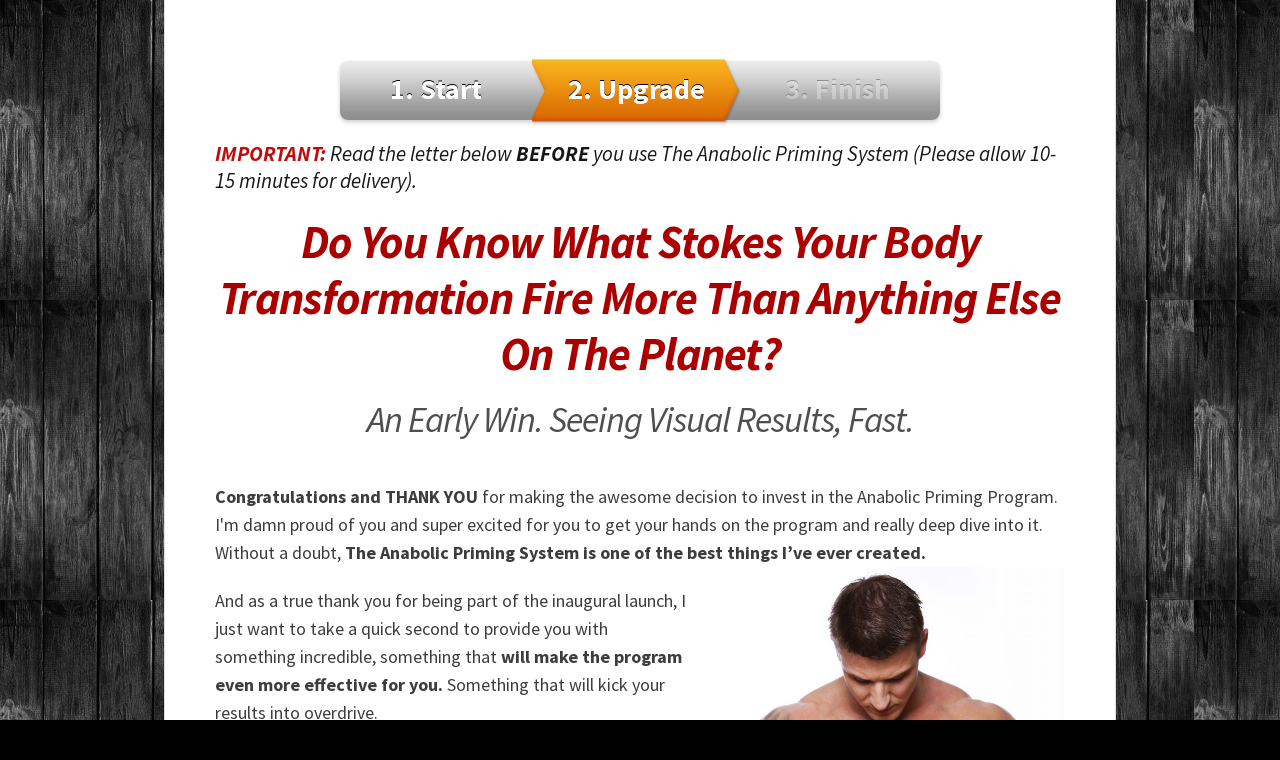

--- FILE ---
content_type: text/html; charset=UTF-8
request_url: https://thebadassbodyblueprint.com/apup1/
body_size: 10816
content:
<!DOCTYPE html>
<!--[if lt IE 7 ]><html class="ie ie6" lang="en-US"> <![endif]-->
<!--[if IE 7 ]><html class="ie ie7" lang="en-US"> <![endif]-->
<!--[if IE 8 ]><html class="ie ie8" lang="en-US"> <![endif]-->
<!--[if (gte IE 9)|!(IE)]><!--><html lang="en-US"> <!--<![endif]-->
<head>
<meta http-equiv="Content-Type" content="text/html; charset=UTF-8" />
<link rel="profile" href="http://gmpg.org/xfn/11" />
<meta name="viewport" content="width=device-width, initial-scale=1, maximum-scale=1" />
<link rel="pingback" href="https://thebadassbodyblueprint.com/xmlrpc.php" />
<!-- OptimizePress SEO options -->
<title>Anabolic Priming Overdrive &mdash; Badass Body Blueprint</title>
<meta property="og:type" content="article" />
<meta property="og:url" content="https://thebadassbodyblueprint.com/apup1/" />
<meta property="og:title" content="Anabolic Priming Overdrive &mdash; Badass Body Blueprint" />
<!-- OptimizePress SEO options end -->
<meta name='robots' content='max-image-preview:large' />
<link href='http://fonts.googleapis.com/css?family=Source+Sans+Pro:400,600,700' rel='stylesheet' type='text/css'><link rel="alternate" type="application/rss+xml" title="Badass Body Blueprint &raquo; Feed" href="https://thebadassbodyblueprint.com/feed/" />
<link rel="alternate" type="application/rss+xml" title="Badass Body Blueprint &raquo; Comments Feed" href="https://thebadassbodyblueprint.com/comments/feed/" />
<script type="text/javascript">
window._wpemojiSettings = {"baseUrl":"https:\/\/s.w.org\/images\/core\/emoji\/14.0.0\/72x72\/","ext":".png","svgUrl":"https:\/\/s.w.org\/images\/core\/emoji\/14.0.0\/svg\/","svgExt":".svg","source":{"concatemoji":"https:\/\/thebadassbodyblueprint.com\/wp-includes\/js\/wp-emoji-release.min.js?ver=6.1.9"}};
/*! This file is auto-generated */
!function(e,a,t){var n,r,o,i=a.createElement("canvas"),p=i.getContext&&i.getContext("2d");function s(e,t){var a=String.fromCharCode,e=(p.clearRect(0,0,i.width,i.height),p.fillText(a.apply(this,e),0,0),i.toDataURL());return p.clearRect(0,0,i.width,i.height),p.fillText(a.apply(this,t),0,0),e===i.toDataURL()}function c(e){var t=a.createElement("script");t.src=e,t.defer=t.type="text/javascript",a.getElementsByTagName("head")[0].appendChild(t)}for(o=Array("flag","emoji"),t.supports={everything:!0,everythingExceptFlag:!0},r=0;r<o.length;r++)t.supports[o[r]]=function(e){if(p&&p.fillText)switch(p.textBaseline="top",p.font="600 32px Arial",e){case"flag":return s([127987,65039,8205,9895,65039],[127987,65039,8203,9895,65039])?!1:!s([55356,56826,55356,56819],[55356,56826,8203,55356,56819])&&!s([55356,57332,56128,56423,56128,56418,56128,56421,56128,56430,56128,56423,56128,56447],[55356,57332,8203,56128,56423,8203,56128,56418,8203,56128,56421,8203,56128,56430,8203,56128,56423,8203,56128,56447]);case"emoji":return!s([129777,127995,8205,129778,127999],[129777,127995,8203,129778,127999])}return!1}(o[r]),t.supports.everything=t.supports.everything&&t.supports[o[r]],"flag"!==o[r]&&(t.supports.everythingExceptFlag=t.supports.everythingExceptFlag&&t.supports[o[r]]);t.supports.everythingExceptFlag=t.supports.everythingExceptFlag&&!t.supports.flag,t.DOMReady=!1,t.readyCallback=function(){t.DOMReady=!0},t.supports.everything||(n=function(){t.readyCallback()},a.addEventListener?(a.addEventListener("DOMContentLoaded",n,!1),e.addEventListener("load",n,!1)):(e.attachEvent("onload",n),a.attachEvent("onreadystatechange",function(){"complete"===a.readyState&&t.readyCallback()})),(e=t.source||{}).concatemoji?c(e.concatemoji):e.wpemoji&&e.twemoji&&(c(e.twemoji),c(e.wpemoji)))}(window,document,window._wpemojiSettings);
</script>
<style type="text/css">
img.wp-smiley,
img.emoji {
	display: inline !important;
	border: none !important;
	box-shadow: none !important;
	height: 1em !important;
	width: 1em !important;
	margin: 0 0.07em !important;
	vertical-align: -0.1em !important;
	background: none !important;
	padding: 0 !important;
}
</style>
	<link rel='stylesheet' id='wp-block-library-css' href='https://thebadassbodyblueprint.com/wp-includes/css/dist/block-library/style.min.css?ver=6.1.9' type='text/css' media='all' />
<link rel='stylesheet' id='classic-theme-styles-css' href='https://thebadassbodyblueprint.com/wp-includes/css/classic-themes.min.css?ver=1' type='text/css' media='all' />
<style id='global-styles-inline-css' type='text/css'>
body{--wp--preset--color--black: #000000;--wp--preset--color--cyan-bluish-gray: #abb8c3;--wp--preset--color--white: #ffffff;--wp--preset--color--pale-pink: #f78da7;--wp--preset--color--vivid-red: #cf2e2e;--wp--preset--color--luminous-vivid-orange: #ff6900;--wp--preset--color--luminous-vivid-amber: #fcb900;--wp--preset--color--light-green-cyan: #7bdcb5;--wp--preset--color--vivid-green-cyan: #00d084;--wp--preset--color--pale-cyan-blue: #8ed1fc;--wp--preset--color--vivid-cyan-blue: #0693e3;--wp--preset--color--vivid-purple: #9b51e0;--wp--preset--gradient--vivid-cyan-blue-to-vivid-purple: linear-gradient(135deg,rgba(6,147,227,1) 0%,rgb(155,81,224) 100%);--wp--preset--gradient--light-green-cyan-to-vivid-green-cyan: linear-gradient(135deg,rgb(122,220,180) 0%,rgb(0,208,130) 100%);--wp--preset--gradient--luminous-vivid-amber-to-luminous-vivid-orange: linear-gradient(135deg,rgba(252,185,0,1) 0%,rgba(255,105,0,1) 100%);--wp--preset--gradient--luminous-vivid-orange-to-vivid-red: linear-gradient(135deg,rgba(255,105,0,1) 0%,rgb(207,46,46) 100%);--wp--preset--gradient--very-light-gray-to-cyan-bluish-gray: linear-gradient(135deg,rgb(238,238,238) 0%,rgb(169,184,195) 100%);--wp--preset--gradient--cool-to-warm-spectrum: linear-gradient(135deg,rgb(74,234,220) 0%,rgb(151,120,209) 20%,rgb(207,42,186) 40%,rgb(238,44,130) 60%,rgb(251,105,98) 80%,rgb(254,248,76) 100%);--wp--preset--gradient--blush-light-purple: linear-gradient(135deg,rgb(255,206,236) 0%,rgb(152,150,240) 100%);--wp--preset--gradient--blush-bordeaux: linear-gradient(135deg,rgb(254,205,165) 0%,rgb(254,45,45) 50%,rgb(107,0,62) 100%);--wp--preset--gradient--luminous-dusk: linear-gradient(135deg,rgb(255,203,112) 0%,rgb(199,81,192) 50%,rgb(65,88,208) 100%);--wp--preset--gradient--pale-ocean: linear-gradient(135deg,rgb(255,245,203) 0%,rgb(182,227,212) 50%,rgb(51,167,181) 100%);--wp--preset--gradient--electric-grass: linear-gradient(135deg,rgb(202,248,128) 0%,rgb(113,206,126) 100%);--wp--preset--gradient--midnight: linear-gradient(135deg,rgb(2,3,129) 0%,rgb(40,116,252) 100%);--wp--preset--duotone--dark-grayscale: url('#wp-duotone-dark-grayscale');--wp--preset--duotone--grayscale: url('#wp-duotone-grayscale');--wp--preset--duotone--purple-yellow: url('#wp-duotone-purple-yellow');--wp--preset--duotone--blue-red: url('#wp-duotone-blue-red');--wp--preset--duotone--midnight: url('#wp-duotone-midnight');--wp--preset--duotone--magenta-yellow: url('#wp-duotone-magenta-yellow');--wp--preset--duotone--purple-green: url('#wp-duotone-purple-green');--wp--preset--duotone--blue-orange: url('#wp-duotone-blue-orange');--wp--preset--font-size--small: 13px;--wp--preset--font-size--medium: 20px;--wp--preset--font-size--large: 36px;--wp--preset--font-size--x-large: 42px;--wp--preset--spacing--20: 0.44rem;--wp--preset--spacing--30: 0.67rem;--wp--preset--spacing--40: 1rem;--wp--preset--spacing--50: 1.5rem;--wp--preset--spacing--60: 2.25rem;--wp--preset--spacing--70: 3.38rem;--wp--preset--spacing--80: 5.06rem;}:where(.is-layout-flex){gap: 0.5em;}body .is-layout-flow > .alignleft{float: left;margin-inline-start: 0;margin-inline-end: 2em;}body .is-layout-flow > .alignright{float: right;margin-inline-start: 2em;margin-inline-end: 0;}body .is-layout-flow > .aligncenter{margin-left: auto !important;margin-right: auto !important;}body .is-layout-constrained > .alignleft{float: left;margin-inline-start: 0;margin-inline-end: 2em;}body .is-layout-constrained > .alignright{float: right;margin-inline-start: 2em;margin-inline-end: 0;}body .is-layout-constrained > .aligncenter{margin-left: auto !important;margin-right: auto !important;}body .is-layout-constrained > :where(:not(.alignleft):not(.alignright):not(.alignfull)){max-width: var(--wp--style--global--content-size);margin-left: auto !important;margin-right: auto !important;}body .is-layout-constrained > .alignwide{max-width: var(--wp--style--global--wide-size);}body .is-layout-flex{display: flex;}body .is-layout-flex{flex-wrap: wrap;align-items: center;}body .is-layout-flex > *{margin: 0;}:where(.wp-block-columns.is-layout-flex){gap: 2em;}.has-black-color{color: var(--wp--preset--color--black) !important;}.has-cyan-bluish-gray-color{color: var(--wp--preset--color--cyan-bluish-gray) !important;}.has-white-color{color: var(--wp--preset--color--white) !important;}.has-pale-pink-color{color: var(--wp--preset--color--pale-pink) !important;}.has-vivid-red-color{color: var(--wp--preset--color--vivid-red) !important;}.has-luminous-vivid-orange-color{color: var(--wp--preset--color--luminous-vivid-orange) !important;}.has-luminous-vivid-amber-color{color: var(--wp--preset--color--luminous-vivid-amber) !important;}.has-light-green-cyan-color{color: var(--wp--preset--color--light-green-cyan) !important;}.has-vivid-green-cyan-color{color: var(--wp--preset--color--vivid-green-cyan) !important;}.has-pale-cyan-blue-color{color: var(--wp--preset--color--pale-cyan-blue) !important;}.has-vivid-cyan-blue-color{color: var(--wp--preset--color--vivid-cyan-blue) !important;}.has-vivid-purple-color{color: var(--wp--preset--color--vivid-purple) !important;}.has-black-background-color{background-color: var(--wp--preset--color--black) !important;}.has-cyan-bluish-gray-background-color{background-color: var(--wp--preset--color--cyan-bluish-gray) !important;}.has-white-background-color{background-color: var(--wp--preset--color--white) !important;}.has-pale-pink-background-color{background-color: var(--wp--preset--color--pale-pink) !important;}.has-vivid-red-background-color{background-color: var(--wp--preset--color--vivid-red) !important;}.has-luminous-vivid-orange-background-color{background-color: var(--wp--preset--color--luminous-vivid-orange) !important;}.has-luminous-vivid-amber-background-color{background-color: var(--wp--preset--color--luminous-vivid-amber) !important;}.has-light-green-cyan-background-color{background-color: var(--wp--preset--color--light-green-cyan) !important;}.has-vivid-green-cyan-background-color{background-color: var(--wp--preset--color--vivid-green-cyan) !important;}.has-pale-cyan-blue-background-color{background-color: var(--wp--preset--color--pale-cyan-blue) !important;}.has-vivid-cyan-blue-background-color{background-color: var(--wp--preset--color--vivid-cyan-blue) !important;}.has-vivid-purple-background-color{background-color: var(--wp--preset--color--vivid-purple) !important;}.has-black-border-color{border-color: var(--wp--preset--color--black) !important;}.has-cyan-bluish-gray-border-color{border-color: var(--wp--preset--color--cyan-bluish-gray) !important;}.has-white-border-color{border-color: var(--wp--preset--color--white) !important;}.has-pale-pink-border-color{border-color: var(--wp--preset--color--pale-pink) !important;}.has-vivid-red-border-color{border-color: var(--wp--preset--color--vivid-red) !important;}.has-luminous-vivid-orange-border-color{border-color: var(--wp--preset--color--luminous-vivid-orange) !important;}.has-luminous-vivid-amber-border-color{border-color: var(--wp--preset--color--luminous-vivid-amber) !important;}.has-light-green-cyan-border-color{border-color: var(--wp--preset--color--light-green-cyan) !important;}.has-vivid-green-cyan-border-color{border-color: var(--wp--preset--color--vivid-green-cyan) !important;}.has-pale-cyan-blue-border-color{border-color: var(--wp--preset--color--pale-cyan-blue) !important;}.has-vivid-cyan-blue-border-color{border-color: var(--wp--preset--color--vivid-cyan-blue) !important;}.has-vivid-purple-border-color{border-color: var(--wp--preset--color--vivid-purple) !important;}.has-vivid-cyan-blue-to-vivid-purple-gradient-background{background: var(--wp--preset--gradient--vivid-cyan-blue-to-vivid-purple) !important;}.has-light-green-cyan-to-vivid-green-cyan-gradient-background{background: var(--wp--preset--gradient--light-green-cyan-to-vivid-green-cyan) !important;}.has-luminous-vivid-amber-to-luminous-vivid-orange-gradient-background{background: var(--wp--preset--gradient--luminous-vivid-amber-to-luminous-vivid-orange) !important;}.has-luminous-vivid-orange-to-vivid-red-gradient-background{background: var(--wp--preset--gradient--luminous-vivid-orange-to-vivid-red) !important;}.has-very-light-gray-to-cyan-bluish-gray-gradient-background{background: var(--wp--preset--gradient--very-light-gray-to-cyan-bluish-gray) !important;}.has-cool-to-warm-spectrum-gradient-background{background: var(--wp--preset--gradient--cool-to-warm-spectrum) !important;}.has-blush-light-purple-gradient-background{background: var(--wp--preset--gradient--blush-light-purple) !important;}.has-blush-bordeaux-gradient-background{background: var(--wp--preset--gradient--blush-bordeaux) !important;}.has-luminous-dusk-gradient-background{background: var(--wp--preset--gradient--luminous-dusk) !important;}.has-pale-ocean-gradient-background{background: var(--wp--preset--gradient--pale-ocean) !important;}.has-electric-grass-gradient-background{background: var(--wp--preset--gradient--electric-grass) !important;}.has-midnight-gradient-background{background: var(--wp--preset--gradient--midnight) !important;}.has-small-font-size{font-size: var(--wp--preset--font-size--small) !important;}.has-medium-font-size{font-size: var(--wp--preset--font-size--medium) !important;}.has-large-font-size{font-size: var(--wp--preset--font-size--large) !important;}.has-x-large-font-size{font-size: var(--wp--preset--font-size--x-large) !important;}
.wp-block-navigation a:where(:not(.wp-element-button)){color: inherit;}
:where(.wp-block-columns.is-layout-flex){gap: 2em;}
.wp-block-pullquote{font-size: 1.5em;line-height: 1.6;}
</style>
<link rel='stylesheet' id='op_map_custom-css' href='https://thebadassbodyblueprint.com/wp-content/plugins/optimizePressPlusPack/css/elements/op_map.min.css?ver=1.1.10' type='text/css' media='all' />
<link rel='stylesheet' id='optimizepress-page-style-css' href='https://thebadassbodyblueprint.com/wp-content/themes/optimizePressTheme/pages/marketing/1/style.min.css?ver=2.5.21' type='text/css' media='all' />
<link rel='stylesheet' id='optimizepress-default-css' href='https://thebadassbodyblueprint.com/wp-content/themes/optimizePressTheme/lib/assets/default.min.css?ver=2.5.21' type='text/css' media='all' />
<link rel='stylesheet' id='optimizepressplus-pack-css-front-all-css' href='https://thebadassbodyblueprint.com/wp-content/plugins/optimizePressPlusPack/css/elements/opplus-front-all.min.css?ver=1.1.10' type='text/css' media='all' />
<script type='text/javascript' src='https://thebadassbodyblueprint.com/wp-includes/js/jquery/jquery.min.js?ver=3.6.1' id='jquery-core-js'></script>
<script type='text/javascript' src='https://thebadassbodyblueprint.com/wp-includes/js/jquery/jquery-migrate.min.js?ver=3.3.2' id='jquery-migrate-js'></script>
<script type='text/javascript' id='optimizepress-op-jquery-base-all-js-extra'>
/* <![CDATA[ */
var OptimizePress = {"ajaxurl":"https:\/\/thebadassbodyblueprint.com\/wp-admin\/admin-ajax.php","SN":"optimizepress","version":"2.5.21","script_debug":".min","localStorageEnabled":"","wp_admin_page":"","op_live_editor":"1","op_page_builder":"1","op_create_new_page":"","imgurl":"https:\/\/thebadassbodyblueprint.com\/wp-content\/themes\/optimizePressTheme\/lib\/images\/","OP_URL":"https:\/\/thebadassbodyblueprint.com\/wp-content\/themes\/optimizePressTheme\/","OP_JS":"https:\/\/thebadassbodyblueprint.com\/wp-content\/themes\/optimizePressTheme\/lib\/js\/","OP_PAGE_BUILDER_URL":"","include_url":"https:\/\/thebadassbodyblueprint.com\/wp-includes\/","op_autosave_interval":"300","op_autosave_enabled":"Y","paths":{"url":"https:\/\/thebadassbodyblueprint.com\/wp-content\/themes\/optimizePressTheme\/","img":"https:\/\/thebadassbodyblueprint.com\/wp-content\/themes\/optimizePressTheme\/lib\/images\/","js":"https:\/\/thebadassbodyblueprint.com\/wp-content\/themes\/optimizePressTheme\/lib\/js\/","css":"https:\/\/thebadassbodyblueprint.com\/wp-content\/themes\/optimizePressTheme\/lib\/css\/"},"social":{"twitter":"optimizepress","facebook":"optimizepress","googleplus":"111273444733787349971"},"flowplayerHTML5":"https:\/\/thebadassbodyblueprint.com\/wp-content\/themes\/optimizePressTheme\/lib\/modules\/blog\/video\/flowplayer\/flowplayer.swf","flowplayerKey":"","flowplayerLogo":"","mediaelementplayer":"https:\/\/thebadassbodyblueprint.com\/wp-content\/themes\/optimizePressTheme\/lib\/modules\/blog\/video\/mediaelement\/","pb_unload_alert":"This page is asking you to confirm that you want to leave - data you have entered may not be saved.","pb_save_alert":"Please make sure you are happy with all of your options as some options will not be able to be changed for this page later.","search_default":"Search...","ems_providers":{"aweber":"AWeber","mailchimp":"MailChimp"},"optimizemember":{"enabled":false,"version":"0"},"OP_LEADS_URL":"https:\/\/my.optimizeleads.com\/","OP_LEADS_THEMES_URL":"https:\/\/my.optimizeleads.com\/build\/themes\/","google_recaptcha_site_key":"","map":{"gmapsApiKey":false},"oppp":{"version":"1.1.10","path":"https:\/\/thebadassbodyblueprint.com\/wp-content\/plugins\/optimizePressPlusPack\/"}};
/* ]]> */
</script>
<script type='text/javascript' src='https://thebadassbodyblueprint.com/wp-content/themes/optimizePressTheme/lib/js/op-jquery-base-all.min.js?ver=2.5.21' id='optimizepress-op-jquery-base-all-js'></script>
<script type='text/javascript' src='https://thebadassbodyblueprint.com/wp-content/plugins/intelly-countdown/assets/deps/moment/moment.js?v=2.0.6&#038;ver=6.1.9' id='ICP__moment-js'></script>
<script type='text/javascript' src='https://thebadassbodyblueprint.com/wp-content/plugins/intelly-countdown/assets/js/icp.library.js?v=2.0.6&#038;ver=6.1.9' id='ICP__icp.library-js'></script>
<script type='text/javascript' src='https://thebadassbodyblueprint.com/wp-content/themes/optimizePressTheme/lib/js/op-front-all.min.js?ver=2.5.21' id='optimizepress-op-front-all-js'></script>
<link rel="https://api.w.org/" href="https://thebadassbodyblueprint.com/wp-json/" /><link rel="alternate" type="application/json" href="https://thebadassbodyblueprint.com/wp-json/wp/v2/pages/1728" /><link rel="EditURI" type="application/rsd+xml" title="RSD" href="https://thebadassbodyblueprint.com/xmlrpc.php?rsd" />
<link rel="wlwmanifest" type="application/wlwmanifest+xml" href="https://thebadassbodyblueprint.com/wp-includes/wlwmanifest.xml" />
<meta name="generator" content="WordPress 6.1.9" />
<link rel="canonical" href="https://thebadassbodyblueprint.com/apup1/" />
<link rel='shortlink' href='https://thebadassbodyblueprint.com/?p=1728' />
<link rel="alternate" type="application/json+oembed" href="https://thebadassbodyblueprint.com/wp-json/oembed/1.0/embed?url=https%3A%2F%2Fthebadassbodyblueprint.com%2Fapup1%2F" />
<link rel="alternate" type="text/xml+oembed" href="https://thebadassbodyblueprint.com/wp-json/oembed/1.0/embed?url=https%3A%2F%2Fthebadassbodyblueprint.com%2Fapup1%2F&#038;format=xml" />
<!-- Facebook Pixel Code -->
<script>
!function(f,b,e,v,n,t,s){if(f.fbq)return;n=f.fbq=function(){n.callMethod?
n.callMethod.apply(n,arguments):n.queue.push(arguments)};if(!f._fbq)f._fbq=n;
n.push=n;n.loaded=!0;n.version='2.0';n.queue=[];t=b.createElement(e);t.async=!0;
t.src=v;s=b.getElementsByTagName(e)[0];s.parentNode.insertBefore(t,s)}(window,
document,'script','https://connect.facebook.net/en_US/fbevents.js');
fbq('init', '301447263644471'); // Insert your pixel ID here.
fbq('track', 'PageView');
</script>
<noscript><img height="1" width="1" style="display:none"
src="https://www.facebook.com/tr?id=301447263644471&ev=PageView&noscript=1"
/></noscript>
<!-- DO NOT MODIFY -->
<!-- End Facebook Pixel Code -->
        <!--[if (gte IE 6)&(lte IE 8)]>
            <script type="text/javascript" src="https://thebadassbodyblueprint.com/wp-content/themes/optimizePressTheme/lib/js/selectivizr-1.0.2-min.js?ver=1.0.2"></script>
        <![endif]-->
        <!--[if lt IE 9]>
            <script src="https://thebadassbodyblueprint.com/wp-content/themes/optimizePressTheme/lib/js//html5shiv.min.js"></script>
        <![endif]-->
    
            <style type="text/css" id="op_header_css">
            p, .single-post-content li, #content_area li, .op-popup-button .default-button{font-size:18px;font-family:"Source Sans Pro", sans-serif;color:#3d3d3d}a, blockquote{font-family:"Source Sans Pro", sans-serif}h1,.main-content h1,.single-post-content h1,.full-width.featured-panel h1,.latest-post .the-title, .step-graphic-style-1-number, .step-graphic-style-2-number, .step-graphic-style-3-number, .step-graphic-style-4-number, .step-graphic-style-5-number{font-family:"Source Sans Pro", sans-serif}h2,.main-content h2,.single-post-content h2,.op-page-header h2,.featured-panel h2,.featured-posts .post-content h2,.featured-posts .post-content h2 a,.latest-post h2 a{font-family:"Source Sans Pro", sans-serif}h3,.main-content h3,.single-post-content h3{font-size:28px;font-family:"Source Sans Pro", sans-serif;color:#4f4f4f}h4,.main-content h4,.single-post-content h4,.older-post h4 a{font-style:normal;font-weight:300;font-family:"Source Sans Pro", sans-serif}h5,.main-content h5,.single-post-content h5{font-family:"Source Sans Pro", sans-serif}h6,.main-content h6,.single-post-content h6{font-family:"Source Sans Pro", sans-serif}.latest-post .continue-reading a, .post-content .continue-reading a, .older-post .continue-reading a,.main-content-area .single-post-content a,.featured-panel a,.sub-footer a, .main-sidebar a, .toggle-panel .toggle-panel-toggle-text{color:#5f5f5f;text-decoration:underline}.latest-post .continue-reading a:hover, .post-content .continue-reading a:hover, .older-post .continue-reading a:hover,.main-content-area .single-post-content a:hover,.featured-panel a:hover,.sub-footer a:hover, .main-sidebar a:hover, .toggle-panel .toggle-panel-toggle-text:hover{color:#5f5f5f;text-decoration:none}a, a:visited, a:link{color:#5f5f5f;text-decoration:underline}a:hover{color:#5f5f5f;text-decoration:none}.featured-panel a{text-decoration:none}.featured-panel a:hover{text-decoration:none}body, body.op-custom-background{background-image:url('http://thebadassbodyblueprint.com/wp-content/uploads/2017/08/adobestock_88584036-199x300.jpg');background-color:#000000 !important}a, a:visited, a:link{color:#5f5f5f}a,a:visited{text-decoration:underline}a:hover,a:hover{color:#5f5f5f}a:hover{text-decoration:none}.footer{background: #f2f2f2;background: -moz-linear-gradient(top, #f2f2f2 0%, #f2f2f2 100%);background: -webkit-gradient(linear, left top, left bottom, color-stop(0%,#f2f2f2), color-stop(100%,#f2f2f2));background: -webkit-linear-gradient(top, #f2f2f2 0%,#f2f2f2 100%);background: -o-linear-gradient(top, #f2f2f2 0%,#f2f2f2 100%);background: -ms-linear-gradient(top, #f2f2f2 0%,#f2f2f2 100%);background: linear-gradient(top, #f2f2f2 0%,#f2f2f2 100%));filter: progid:DXImageTransform.Microsoft.gradient( startColorstr='#f2f2f2', endColorstr='#f2f2f2',GradientType=0 )}.footer-navigation ul li a{color:#5f5f5f;text-decoration:underline}.footer-navigation ul li a:hover{color:#5f5f5f;text-decoration:none}.footer p{color:#5f5f5f}.footer h1{color:#5f5f5f}.footer h2{color:#5f5f5f}.footer h3{color:#5f5f5f}.footer h4{color:#5f5f5f}.footer h5{color:#5f5f5f}.footer h6{color:#5f5f5f}.footer a{color:#5f5f5f;text-decoration:underline}.footer a:hover{color:#5f5f5f;text-decoration:none}.footer small.footer-copyright{color:#5f5f5f}.footer small.footer-copyright a{color:#5f5f5f;text-decoration:underline}.footer small.footer-copyright a:hover{color:#5f5f5f;text-decoration:none}.footer small.footer-disclaimer{color:#5f5f5f}.footer small.footer-disclaimer a{color:#5f5f5f;text-decoration:underline}.footer small.footer-disclaimer a:hover{text-decoration:none;color:#5f5f5f}
            </style>
            <style type="text/css">/* CUSTOM CODE ABOVE REQUIRED FOR THIS TEMPLATE DO NOT REMOVE */

.banner {
    height: 150px;
}

.banner.centered-banner > .fixed-width .banner-logo {
    margin: 0 auto;
    overflow: hidden;
    width: 952px;
}  

.banner .op-logo img {
    display: inline-block;
    max-width: 250px;
    vertical-align: middle;
}

.banner h1.site-title {
    display: none;
}

.banner h2.site-description {
    display: none;
}

body, p, h1, h2, h3, h4, h5, h6, li, ul { 
    -webkit-font-smoothing: auto;
    text-rendering: optimizelegibility;
}

.css-button.style-1 .text, .op-text-block p {
    -webkit-font-smoothing: auto; 
}

.fixed-width {
    margin-left: auto;
    margin-right: auto;
    width: 952px !important;
}

#le_body_row_1_col_1 {
    background-color: #ffffff;
    border-width: 1px;
    border-style: solid; 
    border-color: #ffffff #dddddd #dddddd;
    -webkit-border-radius: 0 0 3px 3px;
    -moz-border-radius: 0 0 3px 3px;
    border-radius: 0 0 3px 3px;
    box-shadow: 0 1px 2px rgba(0, 0, 0, 0.06);    
    padding-top: 40px;
    padding-bottom: 30px;
    margin-left: auto;
    margin-right: auto;
    margin-top: -40px;
    width: 950px !important;
}

@media only screen and (min-device-width: 320px) and (max-device-width: 767px) {
    .element-container {
        padding-left: 15px !important;
        padding-right: 15px !important;
    }

    .image-text-style-2 .image-text-aside-text {
        width: 100% !important;
    }

    .toggle-panel {
        padding: 10px 0 0 !important;
    }

    .toggle-panel-content {
        margin-left: 0 !important;
        margin-right: 0 !important;
    }
}

@media only screen and (min-device-width: 768px) and (max-device-width: 959px) {
    .fixed-width {
        margin-left: auto !important;
        margin-right: auto !important;
        width: 770px !important;
    }

    #le_body_row_1_col_1 {
        width: 768px !important;
    }

    .element-container {
        padding-left: 20px !important;
        padding-right: 20px !important;
    }

    .toggle-panel {
        padding: 10px 0 0 !important;
    }

    .toggle-panel-content {
        margin-left: 0 !important;
        margin-right: 0 !important;
    }
}

.element-container {
    padding-left: 50px;
    padding-right: 50px;
}

.feat-box .element-container {
    padding-left: 30px;
    padding-right: 30px;
}

.image-text-style-2 h3 {
    display: block;
    margin-bottom: 20px;
}

.image-text-style-2 .image-text-aside-text {
    display: block;
    margin: 0 0 1.1em;
    padding: 0;
    width: 105%;
}

.toggle-panel {
    padding: 10px 0 0 20px;
}

.toggle-panel-toggle-text {
    font-family: 'Source Sans Pro', sans-serif;
    font-size: 18px;
    font-weight: 600;
}

.toggle-panel a { 
    color: #6d6d6d;
}

.toggle-panel {
    background-color: transparent;
    border: none;
    width: 95%;
}

.toggle-panel-content {
    clear: both;
    display: none;
    margin-left: -50px;
    margin-right: -50px;
}

.feature-box-7 .feature-box-content {
    border: 2px dashed #181818;
}

.footer-navigation {
    float: none;
}

.footer-copyright {
    float: none; 
    padding-top: 5px;
}

.op-promote {
    float: none;
    padding-top: 5px;
}

.footer .fixed-width {
    margin-bottom: 0;
    padding: 10px 0 20px;
}

.small-footer-text .inline-nav li {
    margin: 0;
    padding: 0 10px;
}

/* CUSTOM CODE ABOVE REQUIRED FOR THIS TEMPLATE DO NOT REMOVE */</style>
<link href="https://fonts.googleapis.com/css?family=Source Sans Pro:300,r,i,b,bi" rel="stylesheet" type="text/css" /></head>
<body class="page-template-default page page-id-1728 op-live-editor-page op-theme op-custom-background">
    <div class="container main-content">
        <div id="content_area" class=""><div style='padding-top:40px;padding-bottom:20px;border-top-width:px;border-top-style:solid;border-top-color:;border-bottom-width:px;border-bottom-style:solid;border-bottom-color:;'  class="row one-column cf ui-sortable section   " id="le_body_row_1" data-style="[base64]"><div class="fixed-width"><div class="one-column column cols" id="le_body_row_1_col_1"><div class="element-container cf" data-style="" id="le_body_row_1_col_1_el_1"><div class="element"> <ul class="step-graphics-2 step-graphics-2-grey step-orange cf"><li class="previous-step"><a href=""><span>1. Start</span></a></li><li class="current-step"><span>2. Upgrade</span></li><li><span>3. Finish</span></li></ul> </div></div><div class="element-container cf" data-style="" id="le_body_row_1_col_1_el_2"><div class="element"> <div class="op-text-block" style="width:100%;text-align: left;"><h4><span style="color: #bd0d0d;"><b><i>IMPORTANT:</i></b></span><i><span style="font-weight: 400;"> Read the letter below </span></i><b><i>BEFORE</i></b><i><span style="font-weight: 400;"> you use The Anabolic </span><span style="font-weight: normal;">Priming System</span><span style="font-weight: 400;"> (</span></i><i><span style="font-weight: 400;">Please allow 10-15 minutes for delivery</span></i><i><span style="font-weight: 400;">).</span></i><!-- ClickBank Trust Badge --><br />
<script src="//cbtb.clickbank.net/?vendor=tzemis"></script></h4>
</div> </div></div><div class="element-container cf" data-style="" id="le_body_row_1_col_1_el_3"><div class="element"> <h2 style='font-size:46px;font-family:"Source Sans Pro", sans-serif;font-weight:bold;color:#aa0000;letter-spacing:-1px;text-align:center;line-height:56px;margin-bottom:15px;'><b><i>Do You Know What Stokes Your Body Transformation Fire More Than Anything Else On The Planet?</i></b></h2> </div></div><div class="element-container cf" data-style="" id="le_body_row_1_col_1_el_4"><div class="element"> <h2 style='font-size:36px;font-family:"Source Sans Pro", sans-serif;font-weight:bold;color:#4f4f4f;letter-spacing:-1px;text-align:center;line-height:46px;'><i><span style="font-weight: 400;">An Early Win. Seeing Visual Results, Fast.</span></i></h2> </div></div><div class="element-container cf" data-style="" id="le_body_row_1_col_1_el_5"><div class="element"> <div style="height:30px"></div> </div></div><div class="element-container cf" data-style="" id="le_body_row_1_col_1_el_6"><div class="element"> <div class="op-text-block" style="width:100%;text-align: left;"><p><b>Congratulations and THANK YOU</b><span style="font-weight: 400;"> for making the awesome decision to invest in the Anabolic Priming Program. I'm damn proud of you and super excited for you to get your hands on the program and really deep dive into it. Without a doubt, </span><b>The Anabolic Priming System is one of the best things I’ve ever created.<img loading="lazy" decoding="async" class=" wp-image-1484 alignright" src="http://thebadassbodyblueprint.com/wp-content/uploads/2017/03/AdobeStock_41655586-683x1024.jpeg" alt="" width="357" height="536" srcset="https://thebadassbodyblueprint.com/wp-content/uploads/2017/03/AdobeStock_41655586-683x1024.jpeg 683w, https://thebadassbodyblueprint.com/wp-content/uploads/2017/03/AdobeStock_41655586-200x300.jpeg 200w, https://thebadassbodyblueprint.com/wp-content/uploads/2017/03/AdobeStock_41655586-768x1152.jpeg 768w" sizes="(max-width: 357px) 100vw, 357px" /></b></p>
<p><span style="font-weight: 400;">And as a true thank you for being part of the inaugural launch, I just want to take a quick second to provide you with something incredible, something that</span><b> will make the program even more effective for you.</b><span style="font-weight: 400;"> Something that will </span><span style="font-weight: 400;">kick your results into overdrive.</span></p>
<p><span style="font-weight: 400;">And that, my friend, is the</span><b> Advanced Anabolic Priming System</b></p>
<p><span style="font-weight: 400;">Very simply ADAP is a combination of </span><b>advanced components</b><span style="font-weight: 400;"> that can be used both alongside the main program and after you’ve completed it, to make sure that you’re </span><b>getting the absolute most</b><span style="font-weight: 400;"> out over every single aspect of the original Anabolic Priming System.</span></p>
<p><strong>Now, The Advanced package isn’t just an “Add-On”</strong></p>
</div> </div></div><div class="element-container cf" data-style="" id="le_body_row_1_col_1_el_7"><div class="element"> <h2 style='font-size:40px;font-family:"Source Sans Pro", sans-serif;font-weight:bold;color:#aa0000;letter-spacing:-1px;text-align:center;line-height:56px;margin-bottom:30px;'><strong style="line-height: 1.5;">It’s a 10x Force Multiplier For The Entire Anabolic Priming Experience.</strong></h2> </div></div><div class="element-container cf" data-style="" id="le_body_row_1_col_1_el_8"><div class="element"> <div class="op-text-block" style="width:100%;text-align: left;"><p><span style="font-weight: 400;">Best part?</span></p>
<p><span style="font-weight: 400;">As part of this special One Time Offer that you’re getting as part of the launch celebration; you’re going to get your hands </span><b>the Anabolic Priming Overdrive Expansion Pack at an insane discount.</b></p>
</div> </div></div><div class="element-container cf" data-style="" id="le_body_row_1_col_1_el_9"><div class="element"> <h2 style='font-size:36px;font-family:"Source Sans Pro", sans-serif;font-weight:bold;color:#4f4f4f;letter-spacing:-1px;text-align:center;line-height:46px;margin-bottom:30px;'>Introducing The Advanced Anabolic Priming System</h2> </div></div><div class="element-container cf" data-style="" id="le_body_row_1_col_1_el_10"><div class="element"> 
                <div class="image-caption" style='width:600px;margin-top:0px;margin-bottom:0px;margin-right:auto;margin-left:auto;'><img alt="" src="http://thebadassbodyblueprint.com/wp-content/uploads/2017/08/tzemis_boxs-2-923x1024.png"  border="0" class="full-width" /></div>
             </div></div><div class="element-container cf" data-style="" id="le_body_row_1_col_1_el_11"><div class="element"> <h2 style='font-size:46px;font-family:"Source Sans Pro", sans-serif;font-weight:bold;color:#aa0000;letter-spacing:-1px;text-align:center;line-height:56px;margin-bottom:30px;'>Now, This Isn't Your Ordinary Upgrade...</h2> </div></div><div class="element-container cf" data-style="" id="le_body_row_1_col_1_el_12"><div class="element"> <div class="op-text-block" style="width:100%;text-align: left;"><p><strong>This upgrade is kinda like flying coach on Southwest Airlines and getting the opportunity to upgrade to Virgin Atlantic First Class. Where you get to hang out with rock gods, movie stars and oil sheiks (with their harems in tow.)</strong></p>
<p>Inside the Advanced Anabolic Priming System you'll discover...</p>
</div> </div></div><div class="element-container cf" data-style="" id="le_body_row_1_col_1_el_13"><div class="element"> <ul class="bullet-list 1"  style="width:600px;margin-left:auto;margin-right:auto;"><li style='background-image:url("https://thebadassbodyblueprint.com/wp-content/themes/optimizePressTheme/lib/assets/images/bullet_block/32x32/0.png");background-repeat:no-repeat;'>The one advanced trick to fastback your anabolic priming results so that you become bigger, stronger and leaner faster than ever</li></ul> </div></div><div class="element-container cf" data-style="" id="le_body_row_1_col_1_el_14"><div class="element"> <ul class="bullet-list 1"  style="width:600px;margin-left:auto;margin-right:auto;"><li style='background-image:url("https://thebadassbodyblueprint.com/wp-content/themes/optimizePressTheme/lib/assets/images/bullet_block/32x32/0.png");background-repeat:no-repeat;font-weight:bold;'>The advanced priming technique to unlock stubborn type 2 muscle fibres and blow past your genetic potential </li></ul> </div></div><div class="element-container cf" data-style="" id="le_body_row_1_col_1_el_15"><div class="element"> <ul class="bullet-list 1"  style="width:600px;margin-left:auto;margin-right:auto;"><li style='background-image:url("https://thebadassbodyblueprint.com/wp-content/themes/optimizePressTheme/lib/assets/images/bullet_block/32x32/0.png");background-repeat:no-repeat;'>Get a deep understanding of the "size principle" (skip this and you can kiss your sins goodbye)</li></ul> </div></div><div class="element-container cf" data-style="" id="le_body_row_1_col_1_el_16"><div class="element"> <ul class="bullet-list 1"  style="width:600px;margin-left:auto;margin-right:auto;"><li style='background-image:url("https://thebadassbodyblueprint.com/wp-content/themes/optimizePressTheme/lib/assets/images/bullet_block/32x32/0.png");background-repeat:no-repeat;font-weight:bold;'>Learn to mimic the training of olympic athletes to pack on more muscle faster than ever before</li></ul> </div></div><div class="element-container cf" data-style="" id="le_body_row_1_col_1_el_17"><div class="element"> <ul class="bullet-list 1"  style="width:600px;margin-left:auto;margin-right:auto;"><li style='background-image:url("https://thebadassbodyblueprint.com/wp-content/themes/optimizePressTheme/lib/assets/images/bullet_block/32x32/0.png");background-repeat:no-repeat;'>Why holding your breath can be the key to doubling your muscle growth </li></ul> </div></div><div class="element-container cf" data-style="" id="le_body_row_1_col_1_el_18"><div class="element"> <ul class="bullet-list 1"  style="width:600px;margin-left:auto;margin-right:auto;"><li style='background-image:url("https://thebadassbodyblueprint.com/wp-content/themes/optimizePressTheme/lib/assets/images/bullet_block/32x32/0.png");background-repeat:no-repeat;font-weight:bold;'>And much more...</li></ul> </div></div><div class="element-container cf" data-style="" id="le_body_row_1_col_1_el_19"><div class="element"> <h2 style='font-size:46px;font-family:"Source Sans Pro", sans-serif;font-weight:bold;color:#aa0000;letter-spacing:-1px;text-align:center;line-height:56px;margin-bottom:30px;'>I Have To Warn You, This Isn't For Everyone...</h2> </div></div><div class="element-container cf" data-style="" id="le_body_row_1_col_1_el_20"><div class="element"> <div class="op-text-block" style="width:100%;text-align: left;"><p><strong> But given your obvious demonstrated commitment to yourself and my desire to hang with and help guys like you who are now officially in my tribe, I’m bending a few rules for guys like you.</strong></p>
<p>There are some guys who just can’t wait. They’re impatient.</p>
<p><strong>I like guys like that. They’re like me.</strong></p>
<p>(My mother always use to say “Hold your horses, young man.” What does that mean? I still have no idea.)</p>
<p>For guys like these, maybe a guy like you, I have just the thing. You’re gonna love it because patience is no longer required.</p>
<p><strong>I guarantee you, the first time you use it, you’re gonna feel your muscles explode with growth like never before. </strong></p>
<p>Join us now by clicking the order now button below!</p>
</div> </div></div><div class="element-container cf" data-style="" id="le_body_row_1_col_1_el_21"><div class="element"> <span class="price-style-1" style='font-size:50px;'>One Time Special Offer Of Just $15</span> </div></div><div class="element-container cf" data-style="" id="le_body_row_1_col_1_el_22"><div class="element"> <div style="text-align:center">
                <div class="button-with-cc">
                    <a href="http://AnaPrimeOD.tzemis.pay.clickbank.net/?cbur=a" class="button-style-4 button-style-4-orange">
			<img src="https://thebadassbodyblueprint.com/wp-content/themes/optimizePressTheme/lib/assets/images/button/bg_img_4/button-style-4-gradient.png" width="349" height="42" class="gradient" alt="" />
			<img src="https://thebadassbodyblueprint.com/wp-content/themes/optimizePressTheme/lib/assets/images/button/button-4-text/dark/order-now.png" alt="order now"  />
		</a>
                    <div><img src="https://thebadassbodyblueprint.com/wp-content/themes/optimizePressTheme/lib/assets/images/button/cc_icons/3amex.png" alt="" width="48" height="31" /><img src="https://thebadassbodyblueprint.com/wp-content/themes/optimizePressTheme/lib/assets/images/button/cc_icons/3discover.png" alt="" width="48" height="31" /><img src="https://thebadassbodyblueprint.com/wp-content/themes/optimizePressTheme/lib/assets/images/button/cc_icons/3mastercard.png" alt="" width="48" height="31" /><img src="https://thebadassbodyblueprint.com/wp-content/themes/optimizePressTheme/lib/assets/images/button/cc_icons/3visa.png" alt="" width="48" height="31" /><img src="https://thebadassbodyblueprint.com/wp-content/themes/optimizePressTheme/lib/assets/images/button/cc_icons/3paypal.png" alt="" width="48" height="31" /></div>
                </div>
            </div> </div></div><div class="element-container cf" data-style="" id="le_body_row_1_col_1_el_23"><div class="element"> <div class="op-text-block" style="width:100%;text-align: left;"><h2 style="text-align: center;"><a href="http://anaprimeOD.tzemis.pay.clickbank.net/?cbur=a"><span style="font-weight: 400;">YES! Please Include The PRIMING OVERDRIVE PACKAGE To Optimize Testosterone And 10x My Anabolic Priming Results In Half The Time For Just $15 Today! </span></a></h2>
<p>&nbsp;</p>
<p><span style="font-weight: 400;">No thanks. I completely understand that this is my only opportunity to get access to this information and I realize I’m going to be missing out on this opportunity along with today's HUGE discount. I understand that after declining this offer, the Overdrive Package will never be made available to me again, even if I wish to pay more. </span><a href="http://anaprimeOD.tzemis.pay.clickbank.net/?cbur=d"><span style="font-weight: 400;">I will pass on this special offer forever.</span></a></p>
</div> </div></div></div></div></div></div>    </div><!-- container -->
<script async>(function(s,u,m,o,j,v){j=u.createElement(m);v=u.getElementsByTagName(m)[0];j.async=1;j.src=o;j.dataset.sumoSiteId='f68130003cec1d00778647003dab4a00667516000df0f9002be4e40061289000';j.dataset.sumoPlatform='wordpress';v.parentNode.insertBefore(j,v)})(window,document,'script','//load.sumo.com/');</script>    <script type="application/javascript">
      var ajaxurl = "https://thebadassbodyblueprint.com/wp-admin/admin-ajax.php";

      function sumo_add_woocommerce_coupon(code) {
        jQuery.post(ajaxurl, {
          action: 'sumo_add_woocommerce_coupon',
          code: code,
        });
      }

      function sumo_remove_woocommerce_coupon(code) {
        jQuery.post(ajaxurl, {
          action: 'sumo_remove_woocommerce_coupon',
          code: code,
        });
      }

      function sumo_get_woocommerce_cart_subtotal(callback) {
        jQuery.ajax({
          method: 'POST',
          url: ajaxurl,
          dataType: 'html',
          data: {
            action: 'sumo_get_woocommerce_cart_subtotal',
          },
          success: function(subtotal) {
            return callback(null, subtotal);
          },
          error: function(err) {
            return callback(err, 0);
          }
        });
      }
    </script>
    <script type='text/javascript' src='https://thebadassbodyblueprint.com/wp-includes/js/comment-reply.min.js?ver=6.1.9' id='comment-reply-js'></script>
<script type='text/javascript' src='https://thebadassbodyblueprint.com/wp-includes/js/jquery/ui/core.min.js?ver=1.13.2' id='jquery-ui-core-js'></script>
<script type='text/javascript' src='https://thebadassbodyblueprint.com/wp-includes/js/jquery/ui/accordion.min.js?ver=1.13.2' id='jquery-ui-accordion-js'></script>
<script type='text/javascript' src='https://thebadassbodyblueprint.com/wp-content/plugins/optimizePressPlusPack/js/elements/opplus-front-all.min.js?ver=1.1.10' id='optimizepressplus-pack-js-front-all-js'></script>
<script type='text/javascript' src='https://thebadassbodyblueprint.com/wp-content/themes/optimizePressTheme/lib/js/menus.min.js?ver=2.5.21' id='op-menus-js'></script>
</body>
</html>

--- FILE ---
content_type: text/javascript
request_url: https://thebadassbodyblueprint.com/wp-content/plugins/intelly-countdown/assets/js/icp.library.js?v=2.0.6&ver=6.1.9
body_size: 3350
content:
//IntellyWP
var ICP={};
ICP.stripos=function(haystack, needle, offset) {
    var haystack=(haystack + '').toLowerCase();
    var needle=(needle + '').toLowerCase();
    var index=0;

    if ((index=haystack.indexOf(needle, offset))!==-1) {
        return index;
    }
    return false;
};
ICP.strpos=function(haystack, needle, offset) {
    var haystack=(haystack + '');
    var needle=(needle + '');
    var index=0;

    if ((index=haystack.indexOf(needle, offset))!==-1) {
        return index;
    }
    return false;
};
ICP.val=function(name, defaults) {
    var result=[];
    var $self=ICP.jQuery(name);
    if($self!==false) {
        $self.each(function(i,v) {
            var $this=jQuery(this);
            var type=ICP.attr($this, 'type', '');
            if(type=='checkbox') {
                v=ICP.check($this);
            } else if(type=='radio') {
                v=ICP.radio($this);
            } else {
                v=$this.val();
            }
            result.push(v);
        });
    }
    if(result.length==0 || (result.length==1 && result[0]===null)) {
        result=defaults;
    } else {
        result=result.join('|');
    }
    return result;
};
ICP.check=function(name) {
    var $self=ICP.jQuery(name);
    return ($self.is(':checked') ? 1 : 0);
};
ICP.radio=function(name) {
    var $self=ICP.jQuery(name);
    return ($self.filter(':checked').val());
};
ICP.visible=function(name, visible) {
    if(visible) {
        jQuery(name).hide();
    } else {
        jQuery(name).show();
    }
};
ICP.aval=function(name) {
    var data={};
    jQuery("[name^='"+name+"']").each(function(i,v) {
        var $this=jQuery(this);
        var k=$this.attr('name');
        var v=$this.val();
        if($this.attr('type')=='checkbox') {
            v=ICP.check(k);
        } else if($this.attr('type')=='radio') {
            v=ICP.radio(k);
        }
        data[k]=v;
    });
    //console.log(data);
    return data;
};
ICP.formatColorOption=function(option) {
    if (!option.id) {
        return option.text;
    }

    var color=jQuery(option.element).css('background-color');
    var font=jQuery(option.element).css('color');
    var $option=jQuery('<div></div>')
        .html(option.text)
        .css('background-color', color)
        .css('color', font)
        .addClass('lbColorSelectItem');
    return $option;
};
ICP.hideShow=function(name) {
    var $source=ICP.jQuery(name);
    if ($source.attr('icp-hideIfTrue') && $source.attr('icp-hideShow')) {
        var $destination=jQuery('[name=' + $source.attr('icp-hideShow') + ']');
        if ($destination.length == 0) {
            $destination=jQuery('#' + $source.attr('icp-hideShow'));
        }
        if ($destination.length > 0) {
            var isChecked=$source.is(":checked");
            var hideIfTrue=($source.attr('icp-hideIfTrue').toLowerCase() == 'true');

            if (isChecked) {
                if (hideIfTrue) {
                    $destination.hide();
                } else {
                    $destination.show();
                }
            } else {
                if (hideIfTrue) {
                    $destination.show();
                } else {
                    $destination.hide();
                }
            }
        }
    }
};
ICP.jQuery=function(name) {
    var $self=name;
    if(jQuery.type(name)=='string' || jQuery.type(name)=='array') {
        $self=false;
        var array=[];
        var names=[];
        switch (jQuery.type(name)) {
            case 'string':
                names=name.split('|');
                break;
            case 'array':
                names=name;
                break;
        }
        jQuery.each(names, function(i,v) {
            var selector='[name='+v+']';
            if(jQuery(selector).length>0) {
                array.push(selector);
            } else {
                selector='#'+v;
                if(jQuery(selector).length>0) {
                    array.push(selector);
                }
            }
        });
        if(array.length>0) {
            array=array.join(',');
            $self=jQuery(array);
        }
    }
    return $self;
}
ICP.attr=function($self, name, v) {
    $self=ICP.jQuery($self);
    var result=v;
    if($self.length>0) {
        result=$self.attr(name);
    }
    if ((typeof result === typeof undefined) || (result===false)) {
        result=v;
    }
    return result;
};
ICP.select2=function($self, options) {
    ICP.destroy($self);

    var $self=ICP.jQuery($self);
    var name=$self.attr('name');
    var multiple=ICP.attr($self, 'multiple', false);
    if (multiple!==false) {
        multiple=true;
    }

    hasSelection=false;
    if($self.html().indexOf('selected')>0) {
        //jQuery fails if you dont have any selected item return the first
        $self.find("option").each(function() {
            var $option=jQuery(this);
            if(ICP.attr($option, 'selected', '')!='') {
                hasSelection=true;
            }
        });
    }

    var help=ICP.attr($self, 'icp-help', '');
    var ajax=ICP.attr($self, 'icp-ajax', false);
    var parent=ICP.attr($self, 'icp-master', '');
    var settings={};
    if(ajax===false || ajax==='') {
        settings={
            placeholder: help
            , width: '100%'
            , allowClear: true
        }
    } else {
        settings={
            placeholder: help
            , width: '100%'
            , allowClear: true
            , ajax: {
                type: 'POST'
                , dataType: 'json'
                , delay: 250
                , data: function (params) {
                    var result={
                        q: params.term
                        , page: params.page
                        , action: 'lb_ajax_ll'
                        , lb_action: ajax
                    };
                    if(parent!='') {
                        result['parentId']=ICP.val(parent);
                    }
                    return result;
                }
                , processResults: function (data, page) {
                    return {results: data};
                }
                , cache: true
            }
            , minimumInputLength: 2
        }
    }
    settings=jQuery.extend(settings, options);
    $self.select2(settings);
    $self.hide();
    if(!hasSelection) {
        $self.val(null).trigger('change');
    }
};
ICP.destroy=function($self) {
    var name=$self.attr('name');
    try {
        if($self.data('select2') != null) {
            //ICP.log('[%s] DESTROY SELECT2', name);
            $self.select2("destroy");
            $self.html("<option><option>");
            $self.val('').trigger('change');
        }
    } catch(ex) {}
};
ICP.inArray=function(v, array) {
    var result=false;
    if(!array || !jQuery.isArray(array) || array.length==0) {
        if(jQuery.type(array)=='string' && v==array) {
            result=true;
        }
    } else {
        for(i=0; i<array.length; i++) {
            c=array[i];
            if(v==c) {
                result=true;
                break;
            }
        }
    }
    return result;
}
ICP.changeShowOptions=function($self) {
    var selection=$self.val();
    var name=ICP.attr($self, 'name', '');
    var $options=$self.children('option');
    //console.log('NAME=[%s] OPTIONS=N.%s', name, $options.length);
    var toShow={};
    var toHide={};
    $options.each(function(i,v) {
        $option=jQuery(v);
        var text=ICP.attr($option, 'show', '');
        if(text!='') {
            text=text.split('|');
            var j=0;
            for(j=0; j<text.length; j++) {
                var show=text[j];
                var $show=jQuery('#'+show);
                if($show.length>0) {
                    var value=ICP.attr($option, 'value', '');
                    if(ICP.inArray(value, selection)) {
                        toShow[show]=show;
                    } else {
                        toHide[show]=show;
                    }
                } else {
                    console.log('changeShowOptions ID=[%s] NOT FOUND', show);
                }
            }
        }
    });

    jQuery.each(toShow, function(k,v) {
        delete toHide[k];
        var $w=jQuery('#'+k);
        $w.show();
    });
    jQuery.each(toHide, function(k,v) {
        var $w=jQuery('#'+k);
        $w.hide();
    });
}
ICP.setCookie=function(name,value,days) {
    name='ICP_'+name;
    if (days) {
        var date = new Date();
        date.setTime(date.getTime()+(days*24*60*60*1000));
        var expires = "; expires="+date.toGMTString();
    }
    else var expires = "";
    document.cookie = name+"="+value+expires+"; path=/";
}
ICP.getCookie=function(name) {
    name='ICP_'+name;
    var nameEQ = name + "=";
    var ca = document.cookie.split(';');
    for(var i=0;i < ca.length;i++) {
        var c = ca[i];
        while (c.charAt(0)==' ') c = c.substring(1,c.length);
        if (c.indexOf(nameEQ) == 0) return c.substring(nameEQ.length,c.length);
    }
    return null;
}
ICP.removeCookie=function(name) {
    createCookie(name,"",-1);
}
ICP.getDateCookie=function(name) {
    var result=ICP.getCookie(name);
    if(result!==null) {
        //console.log('getDateCookie RESULT=%s', result);
        result=moment(result).toDate();
        //console.log('getDateCookie MOMENT=%s', result);
    }
    return result;
}
ICP.setDateCookie=function(name, value, days) {
    if(value!==null && value!=='') {
        //console.log('setDateCookie RESULT=%s', value);
        value=moment(value).format();
        //console.log('setDateCookie MOMENT=%s', value);
    }
    ICP.setCookie(name, value, days);
}
ICP.formatTimer=function(time) {
    if(!(time+'').match(/^\d+$/)) {
        if(jQuery.type(time)=='string') {
            time=time.replace(' ', ':');
            time=time.replace('.', ':');
            time=time.replace('/', ':');
            time=time.split(':');

            days=0;
            hours=0;
            minutes=0;
            var length=time.length;
            secs=parseInt(time[length-1]);
            if(length>1) {
                minutes=parseInt(time[length-2]);
                if(length>2) {
                    hours=parseInt(time[length-3]);
                    if(length>3) {
                        days=parseInt(time[length-4]);
                    }
                }
            }
            days=(isNaN(days) ? 0 : days);
            hours=(isNaN(hours) ? 0 : hours);
            minutes=(isNaN(minutes) ? 0 : minutes);
            secs=(isNaN(secs) ? 0 : secs);
            time=days*86400+hours*3600+minutes*60+secs;
        } else {
            time=0;
        }
    } else {
        time=parseInt(time);
    }

    secs=time%60;
    time=(time-secs)/60;
    minutes=time%60;
    time=(time-minutes)/60;
    hours=time%24;
    days=(time-hours)/24;

    result=[];
    result.push(days);
    result.push((hours<10 ? '0' : '')+hours);
    result.push((minutes<10 ? '0' : '')+minutes);
    result.push((secs<10 ? '0' : '')+secs);
    result=result.join(':');
    return result;
}
ICP.parseTimer=function(time) {
    time=ICP.formatTimer(time);
    time=time.split(':');
    result=parseInt(time[0])*86400+parseInt(time[1])*3600+parseInt(time[2])*60+parseInt(time[3]);
    return result;
}

jQuery(function() {
    var href = jQuery("#icpRedirect").attr("href") || [];
    if (href.length > 0) {
        window.location.replace(href);
    }
 });

 !function(d,s,id){
    var js,fjs=d.getElementsByTagName(s)[0],p=/^http:/.test(d.location)?'http':'https';
    if(!d.getElementById(id)){
        js=d.createElement(s);
        js.id=id;
        js.src=p+'://platform.twitter.com/widgets.js';
        fjs.parentNode.insertBefore(js,fjs);
    }
}(document, 'script', 'twitter-wjs');

jQuery(function() {
    jQuery(".starrr").starrr();
    jQuery('#icp-rate').on('starrr:change', function(e, value){
        var url='https://wordpress.org/support/view/plugin-reviews/intelly-countdown?rate=5#postform';
        window.open(url);
    });
    jQuery('#rate-box').show();
});